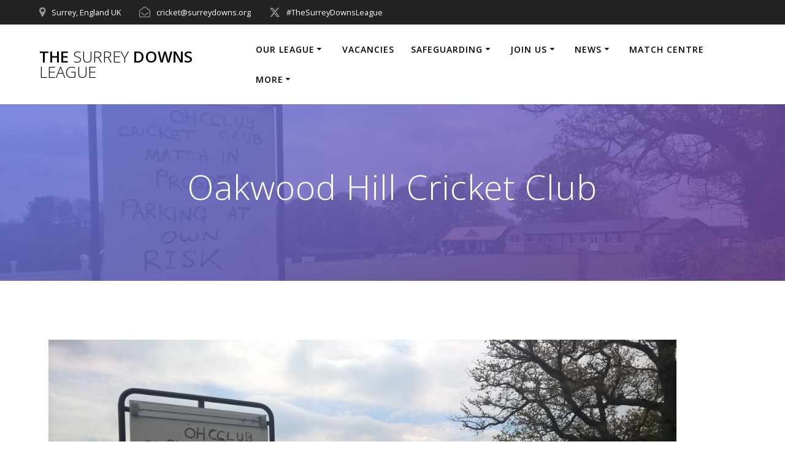

--- FILE ---
content_type: text/html; charset=UTF-8
request_url: https://surreydowns.org/oakwoodhill/
body_size: 83868
content:
<!DOCTYPE html>
<html lang="en-GB">
<head>
    <meta charset="UTF-8">
    <meta name="viewport" content="width=device-width, initial-scale=1">
    <link rel="profile" href="http://gmpg.org/xfn/11">

	    <script>
        (function (exports, d) {
            var _isReady = false,
                _event,
                _fns = [];

            function onReady(event) {
                d.removeEventListener("DOMContentLoaded", onReady);
                _isReady = true;
                _event = event;
                _fns.forEach(function (_fn) {
                    var fn = _fn[0],
                        context = _fn[1];
                    fn.call(context || exports, window.jQuery);
                });
            }

            function onReadyIe(event) {
                if (d.readyState === "complete") {
                    d.detachEvent("onreadystatechange", onReadyIe);
                    _isReady = true;
                    _event = event;
                    _fns.forEach(function (_fn) {
                        var fn = _fn[0],
                            context = _fn[1];
                        fn.call(context || exports, event);
                    });
                }
            }

            d.addEventListener && d.addEventListener("DOMContentLoaded", onReady) ||
            d.attachEvent && d.attachEvent("onreadystatechange", onReadyIe);

            function domReady(fn, context) {
                if (_isReady) {
                    fn.call(context, _event);
                }

                _fns.push([fn, context]);
            }

            exports.mesmerizeDomReady = domReady;
        })(window, document);
    </script>
	<title>Oakwood Hill Cricket Club &#8211; The Surrey Downs League</title>
<meta name='robots' content='max-image-preview:large' />
<link rel='dns-prefetch' href='//fonts.googleapis.com' />
<link rel="alternate" type="application/rss+xml" title="The Surrey Downs League &raquo; Feed" href="https://surreydowns.org/feed/" />
<link rel="alternate" type="application/rss+xml" title="The Surrey Downs League &raquo; Comments Feed" href="https://surreydowns.org/comments/feed/" />
<link rel="alternate" title="oEmbed (JSON)" type="application/json+oembed" href="https://surreydowns.org/wp-json/oembed/1.0/embed?url=https%3A%2F%2Fsurreydowns.org%2Foakwoodhill%2F" />
<link rel="alternate" title="oEmbed (XML)" type="text/xml+oembed" href="https://surreydowns.org/wp-json/oembed/1.0/embed?url=https%3A%2F%2Fsurreydowns.org%2Foakwoodhill%2F&#038;format=xml" />
<style id='wp-img-auto-sizes-contain-inline-css' type='text/css'>
img:is([sizes=auto i],[sizes^="auto," i]){contain-intrinsic-size:3000px 1500px}
/*# sourceURL=wp-img-auto-sizes-contain-inline-css */
</style>

<link rel='stylesheet' id='gs-swiper-css' href='https://surreydowns.org/wp-content/plugins/gs-logo-slider/assets/libs/swiper-js/swiper.min.css?ver=3.8.1' type='text/css' media='all' />
<link rel='stylesheet' id='gs-tippyjs-css' href='https://surreydowns.org/wp-content/plugins/gs-logo-slider/assets/libs/tippyjs/tippy.css?ver=3.8.1' type='text/css' media='all' />
<link rel='stylesheet' id='gs-logo-public-css' href='https://surreydowns.org/wp-content/plugins/gs-logo-slider/assets/css/gs-logo.min.css?ver=3.8.1' type='text/css' media='all' />
<style id='wp-emoji-styles-inline-css' type='text/css'>

	img.wp-smiley, img.emoji {
		display: inline !important;
		border: none !important;
		box-shadow: none !important;
		height: 1em !important;
		width: 1em !important;
		margin: 0 0.07em !important;
		vertical-align: -0.1em !important;
		background: none !important;
		padding: 0 !important;
	}
/*# sourceURL=wp-emoji-styles-inline-css */
</style>
<link rel='stylesheet' id='wp-block-library-css' href='https://surreydowns.org/wp-includes/css/dist/block-library/style.min.css?ver=6.9' type='text/css' media='all' />
<style id='wp-block-image-inline-css' type='text/css'>
.wp-block-image>a,.wp-block-image>figure>a{display:inline-block}.wp-block-image img{box-sizing:border-box;height:auto;max-width:100%;vertical-align:bottom}@media not (prefers-reduced-motion){.wp-block-image img.hide{visibility:hidden}.wp-block-image img.show{animation:show-content-image .4s}}.wp-block-image[style*=border-radius] img,.wp-block-image[style*=border-radius]>a{border-radius:inherit}.wp-block-image.has-custom-border img{box-sizing:border-box}.wp-block-image.aligncenter{text-align:center}.wp-block-image.alignfull>a,.wp-block-image.alignwide>a{width:100%}.wp-block-image.alignfull img,.wp-block-image.alignwide img{height:auto;width:100%}.wp-block-image .aligncenter,.wp-block-image .alignleft,.wp-block-image .alignright,.wp-block-image.aligncenter,.wp-block-image.alignleft,.wp-block-image.alignright{display:table}.wp-block-image .aligncenter>figcaption,.wp-block-image .alignleft>figcaption,.wp-block-image .alignright>figcaption,.wp-block-image.aligncenter>figcaption,.wp-block-image.alignleft>figcaption,.wp-block-image.alignright>figcaption{caption-side:bottom;display:table-caption}.wp-block-image .alignleft{float:left;margin:.5em 1em .5em 0}.wp-block-image .alignright{float:right;margin:.5em 0 .5em 1em}.wp-block-image .aligncenter{margin-left:auto;margin-right:auto}.wp-block-image :where(figcaption){margin-bottom:1em;margin-top:.5em}.wp-block-image.is-style-circle-mask img{border-radius:9999px}@supports ((-webkit-mask-image:none) or (mask-image:none)) or (-webkit-mask-image:none){.wp-block-image.is-style-circle-mask img{border-radius:0;-webkit-mask-image:url('data:image/svg+xml;utf8,<svg viewBox="0 0 100 100" xmlns="http://www.w3.org/2000/svg"><circle cx="50" cy="50" r="50"/></svg>');mask-image:url('data:image/svg+xml;utf8,<svg viewBox="0 0 100 100" xmlns="http://www.w3.org/2000/svg"><circle cx="50" cy="50" r="50"/></svg>');mask-mode:alpha;-webkit-mask-position:center;mask-position:center;-webkit-mask-repeat:no-repeat;mask-repeat:no-repeat;-webkit-mask-size:contain;mask-size:contain}}:root :where(.wp-block-image.is-style-rounded img,.wp-block-image .is-style-rounded img){border-radius:9999px}.wp-block-image figure{margin:0}.wp-lightbox-container{display:flex;flex-direction:column;position:relative}.wp-lightbox-container img{cursor:zoom-in}.wp-lightbox-container img:hover+button{opacity:1}.wp-lightbox-container button{align-items:center;backdrop-filter:blur(16px) saturate(180%);background-color:#5a5a5a40;border:none;border-radius:4px;cursor:zoom-in;display:flex;height:20px;justify-content:center;opacity:0;padding:0;position:absolute;right:16px;text-align:center;top:16px;width:20px;z-index:100}@media not (prefers-reduced-motion){.wp-lightbox-container button{transition:opacity .2s ease}}.wp-lightbox-container button:focus-visible{outline:3px auto #5a5a5a40;outline:3px auto -webkit-focus-ring-color;outline-offset:3px}.wp-lightbox-container button:hover{cursor:pointer;opacity:1}.wp-lightbox-container button:focus{opacity:1}.wp-lightbox-container button:focus,.wp-lightbox-container button:hover,.wp-lightbox-container button:not(:hover):not(:active):not(.has-background){background-color:#5a5a5a40;border:none}.wp-lightbox-overlay{box-sizing:border-box;cursor:zoom-out;height:100vh;left:0;overflow:hidden;position:fixed;top:0;visibility:hidden;width:100%;z-index:100000}.wp-lightbox-overlay .close-button{align-items:center;cursor:pointer;display:flex;justify-content:center;min-height:40px;min-width:40px;padding:0;position:absolute;right:calc(env(safe-area-inset-right) + 16px);top:calc(env(safe-area-inset-top) + 16px);z-index:5000000}.wp-lightbox-overlay .close-button:focus,.wp-lightbox-overlay .close-button:hover,.wp-lightbox-overlay .close-button:not(:hover):not(:active):not(.has-background){background:none;border:none}.wp-lightbox-overlay .lightbox-image-container{height:var(--wp--lightbox-container-height);left:50%;overflow:hidden;position:absolute;top:50%;transform:translate(-50%,-50%);transform-origin:top left;width:var(--wp--lightbox-container-width);z-index:9999999999}.wp-lightbox-overlay .wp-block-image{align-items:center;box-sizing:border-box;display:flex;height:100%;justify-content:center;margin:0;position:relative;transform-origin:0 0;width:100%;z-index:3000000}.wp-lightbox-overlay .wp-block-image img{height:var(--wp--lightbox-image-height);min-height:var(--wp--lightbox-image-height);min-width:var(--wp--lightbox-image-width);width:var(--wp--lightbox-image-width)}.wp-lightbox-overlay .wp-block-image figcaption{display:none}.wp-lightbox-overlay button{background:none;border:none}.wp-lightbox-overlay .scrim{background-color:#fff;height:100%;opacity:.9;position:absolute;width:100%;z-index:2000000}.wp-lightbox-overlay.active{visibility:visible}@media not (prefers-reduced-motion){.wp-lightbox-overlay.active{animation:turn-on-visibility .25s both}.wp-lightbox-overlay.active img{animation:turn-on-visibility .35s both}.wp-lightbox-overlay.show-closing-animation:not(.active){animation:turn-off-visibility .35s both}.wp-lightbox-overlay.show-closing-animation:not(.active) img{animation:turn-off-visibility .25s both}.wp-lightbox-overlay.zoom.active{animation:none;opacity:1;visibility:visible}.wp-lightbox-overlay.zoom.active .lightbox-image-container{animation:lightbox-zoom-in .4s}.wp-lightbox-overlay.zoom.active .lightbox-image-container img{animation:none}.wp-lightbox-overlay.zoom.active .scrim{animation:turn-on-visibility .4s forwards}.wp-lightbox-overlay.zoom.show-closing-animation:not(.active){animation:none}.wp-lightbox-overlay.zoom.show-closing-animation:not(.active) .lightbox-image-container{animation:lightbox-zoom-out .4s}.wp-lightbox-overlay.zoom.show-closing-animation:not(.active) .lightbox-image-container img{animation:none}.wp-lightbox-overlay.zoom.show-closing-animation:not(.active) .scrim{animation:turn-off-visibility .4s forwards}}@keyframes show-content-image{0%{visibility:hidden}99%{visibility:hidden}to{visibility:visible}}@keyframes turn-on-visibility{0%{opacity:0}to{opacity:1}}@keyframes turn-off-visibility{0%{opacity:1;visibility:visible}99%{opacity:0;visibility:visible}to{opacity:0;visibility:hidden}}@keyframes lightbox-zoom-in{0%{transform:translate(calc((-100vw + var(--wp--lightbox-scrollbar-width))/2 + var(--wp--lightbox-initial-left-position)),calc(-50vh + var(--wp--lightbox-initial-top-position))) scale(var(--wp--lightbox-scale))}to{transform:translate(-50%,-50%) scale(1)}}@keyframes lightbox-zoom-out{0%{transform:translate(-50%,-50%) scale(1);visibility:visible}99%{visibility:visible}to{transform:translate(calc((-100vw + var(--wp--lightbox-scrollbar-width))/2 + var(--wp--lightbox-initial-left-position)),calc(-50vh + var(--wp--lightbox-initial-top-position))) scale(var(--wp--lightbox-scale));visibility:hidden}}
/*# sourceURL=https://surreydowns.org/wp-includes/blocks/image/style.min.css */
</style>
<style id='wp-block-paragraph-inline-css' type='text/css'>
.is-small-text{font-size:.875em}.is-regular-text{font-size:1em}.is-large-text{font-size:2.25em}.is-larger-text{font-size:3em}.has-drop-cap:not(:focus):first-letter{float:left;font-size:8.4em;font-style:normal;font-weight:100;line-height:.68;margin:.05em .1em 0 0;text-transform:uppercase}body.rtl .has-drop-cap:not(:focus):first-letter{float:none;margin-left:.1em}p.has-drop-cap.has-background{overflow:hidden}:root :where(p.has-background){padding:1.25em 2.375em}:where(p.has-text-color:not(.has-link-color)) a{color:inherit}p.has-text-align-left[style*="writing-mode:vertical-lr"],p.has-text-align-right[style*="writing-mode:vertical-rl"]{rotate:180deg}
/*# sourceURL=https://surreydowns.org/wp-includes/blocks/paragraph/style.min.css */
</style>
<style id='global-styles-inline-css' type='text/css'>
:root{--wp--preset--aspect-ratio--square: 1;--wp--preset--aspect-ratio--4-3: 4/3;--wp--preset--aspect-ratio--3-4: 3/4;--wp--preset--aspect-ratio--3-2: 3/2;--wp--preset--aspect-ratio--2-3: 2/3;--wp--preset--aspect-ratio--16-9: 16/9;--wp--preset--aspect-ratio--9-16: 9/16;--wp--preset--color--black: #000000;--wp--preset--color--cyan-bluish-gray: #abb8c3;--wp--preset--color--white: #ffffff;--wp--preset--color--pale-pink: #f78da7;--wp--preset--color--vivid-red: #cf2e2e;--wp--preset--color--luminous-vivid-orange: #ff6900;--wp--preset--color--luminous-vivid-amber: #fcb900;--wp--preset--color--light-green-cyan: #7bdcb5;--wp--preset--color--vivid-green-cyan: #00d084;--wp--preset--color--pale-cyan-blue: #8ed1fc;--wp--preset--color--vivid-cyan-blue: #0693e3;--wp--preset--color--vivid-purple: #9b51e0;--wp--preset--gradient--vivid-cyan-blue-to-vivid-purple: linear-gradient(135deg,rgb(6,147,227) 0%,rgb(155,81,224) 100%);--wp--preset--gradient--light-green-cyan-to-vivid-green-cyan: linear-gradient(135deg,rgb(122,220,180) 0%,rgb(0,208,130) 100%);--wp--preset--gradient--luminous-vivid-amber-to-luminous-vivid-orange: linear-gradient(135deg,rgb(252,185,0) 0%,rgb(255,105,0) 100%);--wp--preset--gradient--luminous-vivid-orange-to-vivid-red: linear-gradient(135deg,rgb(255,105,0) 0%,rgb(207,46,46) 100%);--wp--preset--gradient--very-light-gray-to-cyan-bluish-gray: linear-gradient(135deg,rgb(238,238,238) 0%,rgb(169,184,195) 100%);--wp--preset--gradient--cool-to-warm-spectrum: linear-gradient(135deg,rgb(74,234,220) 0%,rgb(151,120,209) 20%,rgb(207,42,186) 40%,rgb(238,44,130) 60%,rgb(251,105,98) 80%,rgb(254,248,76) 100%);--wp--preset--gradient--blush-light-purple: linear-gradient(135deg,rgb(255,206,236) 0%,rgb(152,150,240) 100%);--wp--preset--gradient--blush-bordeaux: linear-gradient(135deg,rgb(254,205,165) 0%,rgb(254,45,45) 50%,rgb(107,0,62) 100%);--wp--preset--gradient--luminous-dusk: linear-gradient(135deg,rgb(255,203,112) 0%,rgb(199,81,192) 50%,rgb(65,88,208) 100%);--wp--preset--gradient--pale-ocean: linear-gradient(135deg,rgb(255,245,203) 0%,rgb(182,227,212) 50%,rgb(51,167,181) 100%);--wp--preset--gradient--electric-grass: linear-gradient(135deg,rgb(202,248,128) 0%,rgb(113,206,126) 100%);--wp--preset--gradient--midnight: linear-gradient(135deg,rgb(2,3,129) 0%,rgb(40,116,252) 100%);--wp--preset--font-size--small: 13px;--wp--preset--font-size--medium: 20px;--wp--preset--font-size--large: 36px;--wp--preset--font-size--x-large: 42px;--wp--preset--spacing--20: 0.44rem;--wp--preset--spacing--30: 0.67rem;--wp--preset--spacing--40: 1rem;--wp--preset--spacing--50: 1.5rem;--wp--preset--spacing--60: 2.25rem;--wp--preset--spacing--70: 3.38rem;--wp--preset--spacing--80: 5.06rem;--wp--preset--shadow--natural: 6px 6px 9px rgba(0, 0, 0, 0.2);--wp--preset--shadow--deep: 12px 12px 50px rgba(0, 0, 0, 0.4);--wp--preset--shadow--sharp: 6px 6px 0px rgba(0, 0, 0, 0.2);--wp--preset--shadow--outlined: 6px 6px 0px -3px rgb(255, 255, 255), 6px 6px rgb(0, 0, 0);--wp--preset--shadow--crisp: 6px 6px 0px rgb(0, 0, 0);}:where(.is-layout-flex){gap: 0.5em;}:where(.is-layout-grid){gap: 0.5em;}body .is-layout-flex{display: flex;}.is-layout-flex{flex-wrap: wrap;align-items: center;}.is-layout-flex > :is(*, div){margin: 0;}body .is-layout-grid{display: grid;}.is-layout-grid > :is(*, div){margin: 0;}:where(.wp-block-columns.is-layout-flex){gap: 2em;}:where(.wp-block-columns.is-layout-grid){gap: 2em;}:where(.wp-block-post-template.is-layout-flex){gap: 1.25em;}:where(.wp-block-post-template.is-layout-grid){gap: 1.25em;}.has-black-color{color: var(--wp--preset--color--black) !important;}.has-cyan-bluish-gray-color{color: var(--wp--preset--color--cyan-bluish-gray) !important;}.has-white-color{color: var(--wp--preset--color--white) !important;}.has-pale-pink-color{color: var(--wp--preset--color--pale-pink) !important;}.has-vivid-red-color{color: var(--wp--preset--color--vivid-red) !important;}.has-luminous-vivid-orange-color{color: var(--wp--preset--color--luminous-vivid-orange) !important;}.has-luminous-vivid-amber-color{color: var(--wp--preset--color--luminous-vivid-amber) !important;}.has-light-green-cyan-color{color: var(--wp--preset--color--light-green-cyan) !important;}.has-vivid-green-cyan-color{color: var(--wp--preset--color--vivid-green-cyan) !important;}.has-pale-cyan-blue-color{color: var(--wp--preset--color--pale-cyan-blue) !important;}.has-vivid-cyan-blue-color{color: var(--wp--preset--color--vivid-cyan-blue) !important;}.has-vivid-purple-color{color: var(--wp--preset--color--vivid-purple) !important;}.has-black-background-color{background-color: var(--wp--preset--color--black) !important;}.has-cyan-bluish-gray-background-color{background-color: var(--wp--preset--color--cyan-bluish-gray) !important;}.has-white-background-color{background-color: var(--wp--preset--color--white) !important;}.has-pale-pink-background-color{background-color: var(--wp--preset--color--pale-pink) !important;}.has-vivid-red-background-color{background-color: var(--wp--preset--color--vivid-red) !important;}.has-luminous-vivid-orange-background-color{background-color: var(--wp--preset--color--luminous-vivid-orange) !important;}.has-luminous-vivid-amber-background-color{background-color: var(--wp--preset--color--luminous-vivid-amber) !important;}.has-light-green-cyan-background-color{background-color: var(--wp--preset--color--light-green-cyan) !important;}.has-vivid-green-cyan-background-color{background-color: var(--wp--preset--color--vivid-green-cyan) !important;}.has-pale-cyan-blue-background-color{background-color: var(--wp--preset--color--pale-cyan-blue) !important;}.has-vivid-cyan-blue-background-color{background-color: var(--wp--preset--color--vivid-cyan-blue) !important;}.has-vivid-purple-background-color{background-color: var(--wp--preset--color--vivid-purple) !important;}.has-black-border-color{border-color: var(--wp--preset--color--black) !important;}.has-cyan-bluish-gray-border-color{border-color: var(--wp--preset--color--cyan-bluish-gray) !important;}.has-white-border-color{border-color: var(--wp--preset--color--white) !important;}.has-pale-pink-border-color{border-color: var(--wp--preset--color--pale-pink) !important;}.has-vivid-red-border-color{border-color: var(--wp--preset--color--vivid-red) !important;}.has-luminous-vivid-orange-border-color{border-color: var(--wp--preset--color--luminous-vivid-orange) !important;}.has-luminous-vivid-amber-border-color{border-color: var(--wp--preset--color--luminous-vivid-amber) !important;}.has-light-green-cyan-border-color{border-color: var(--wp--preset--color--light-green-cyan) !important;}.has-vivid-green-cyan-border-color{border-color: var(--wp--preset--color--vivid-green-cyan) !important;}.has-pale-cyan-blue-border-color{border-color: var(--wp--preset--color--pale-cyan-blue) !important;}.has-vivid-cyan-blue-border-color{border-color: var(--wp--preset--color--vivid-cyan-blue) !important;}.has-vivid-purple-border-color{border-color: var(--wp--preset--color--vivid-purple) !important;}.has-vivid-cyan-blue-to-vivid-purple-gradient-background{background: var(--wp--preset--gradient--vivid-cyan-blue-to-vivid-purple) !important;}.has-light-green-cyan-to-vivid-green-cyan-gradient-background{background: var(--wp--preset--gradient--light-green-cyan-to-vivid-green-cyan) !important;}.has-luminous-vivid-amber-to-luminous-vivid-orange-gradient-background{background: var(--wp--preset--gradient--luminous-vivid-amber-to-luminous-vivid-orange) !important;}.has-luminous-vivid-orange-to-vivid-red-gradient-background{background: var(--wp--preset--gradient--luminous-vivid-orange-to-vivid-red) !important;}.has-very-light-gray-to-cyan-bluish-gray-gradient-background{background: var(--wp--preset--gradient--very-light-gray-to-cyan-bluish-gray) !important;}.has-cool-to-warm-spectrum-gradient-background{background: var(--wp--preset--gradient--cool-to-warm-spectrum) !important;}.has-blush-light-purple-gradient-background{background: var(--wp--preset--gradient--blush-light-purple) !important;}.has-blush-bordeaux-gradient-background{background: var(--wp--preset--gradient--blush-bordeaux) !important;}.has-luminous-dusk-gradient-background{background: var(--wp--preset--gradient--luminous-dusk) !important;}.has-pale-ocean-gradient-background{background: var(--wp--preset--gradient--pale-ocean) !important;}.has-electric-grass-gradient-background{background: var(--wp--preset--gradient--electric-grass) !important;}.has-midnight-gradient-background{background: var(--wp--preset--gradient--midnight) !important;}.has-small-font-size{font-size: var(--wp--preset--font-size--small) !important;}.has-medium-font-size{font-size: var(--wp--preset--font-size--medium) !important;}.has-large-font-size{font-size: var(--wp--preset--font-size--large) !important;}.has-x-large-font-size{font-size: var(--wp--preset--font-size--x-large) !important;}
/*# sourceURL=global-styles-inline-css */
</style>

<style id='classic-theme-styles-inline-css' type='text/css'>
/*! This file is auto-generated */
.wp-block-button__link{color:#fff;background-color:#32373c;border-radius:9999px;box-shadow:none;text-decoration:none;padding:calc(.667em + 2px) calc(1.333em + 2px);font-size:1.125em}.wp-block-file__button{background:#32373c;color:#fff;text-decoration:none}
/*# sourceURL=/wp-includes/css/classic-themes.min.css */
</style>
<link rel='stylesheet' id='wpdm-fonticon-css' href='https://surreydowns.org/wp-content/plugins/download-manager/assets/wpdm-iconfont/css/wpdm-icons.css?ver=6.9' type='text/css' media='all' />
<link rel='stylesheet' id='wpdm-front-css' href='https://surreydowns.org/wp-content/plugins/download-manager/assets/css/front.min.css?ver=6.9' type='text/css' media='all' />
<link rel='stylesheet' id='wpa-css-css' href='https://surreydowns.org/wp-content/plugins/honeypot/includes/css/wpa.css?ver=2.3.04' type='text/css' media='all' />
<link rel='stylesheet' id='osmap-leaflet-css' href='https://surreydowns.org/wp-content/plugins/os-datahub-maps/css/leaflet.css?ver=1.8.3' type='text/css' media='all' />
<link rel='stylesheet' id='osmap-gesture-css' href='https://surreydowns.org/wp-content/plugins/os-datahub-maps/css/leaflet-gesture-handling.min.css?ver=1.8.3' type='text/css' media='all' />
<link rel='stylesheet' id='osmap-fullscreen-css' href='https://surreydowns.org/wp-content/plugins/os-datahub-maps/css/Control.FullScreen.css?ver=1.8.3' type='text/css' media='all' />
<link rel='stylesheet' id='osmap-elevation-css' href='https://surreydowns.org/wp-content/plugins/os-datahub-maps/css/leaflet-elevation.css?ver=1.8.3' type='text/css' media='all' />
<link rel='stylesheet' id='osmap-locate-css' href='https://surreydowns.org/wp-content/plugins/os-datahub-maps/css/L.Control.Locate.min.css?ver=1.8.3' type='text/css' media='all' />
<link rel='stylesheet' id='osmap-stylesheet-css' href='https://surreydowns.org/wp-content/plugins/os-datahub-maps/css/osmap-style.css?ver=1.8.3' type='text/css' media='all' />
<style id='osmap-stylesheet-inline-css' type='text/css'>

            .elevation-control.elevation .background .area path.altitude {
                fill: #3366cc;
            }
/*# sourceURL=osmap-stylesheet-inline-css */
</style>
<link rel='stylesheet' id='protect-link-css-css' href='https://surreydowns.org/wp-content/plugins/wp-copy-protect-with-color-design/css/protect_style.css?ver=6.9' type='text/css' media='all' />
<link rel='stylesheet' id='mesmerize-parent-css' href='https://surreydowns.org/wp-content/themes/mesmerize/style.min.css?ver=6.9' type='text/css' media='all' />
<link rel='stylesheet' id='mesmerize-style-css' href='https://surreydowns.org/wp-content/themes/highlight/style.min.css?ver=1.0.46' type='text/css' media='all' />
<style id='mesmerize-style-inline-css' type='text/css'>
img.logo.dark, img.custom-logo{width:auto;max-height:70px !important;}
/** cached kirki style */@media screen and (min-width: 768px){.header{background-position:center center;}}.header-homepage:not(.header-slide).color-overlay:before{background:#000000;}.header-homepage:not(.header-slide) .background-overlay,.header-homepage:not(.header-slide).color-overlay::before{opacity:0.11;}.header-homepage-arrow{font-size:calc( 56px * 0.84 );bottom:24px;background:rgba(255,255,255,0);}.header-homepage-arrow > i.fa{width:56px;height:56px;}.header-homepage-arrow > i{color:rgb(231,166,20);}body .header .svg-white-bg{fill:rgba(241,151,64,0)!important;}.header-separator svg{height:140px!important;}.header-homepage .header-description-row{padding-top:30%;padding-bottom:0%;}.inner-header-description{padding-top:8%;padding-bottom:8%;}@media screen and (max-width:767px){.header-homepage .header-description-row{padding-top:15%;padding-bottom:15%;}}@media only screen and (min-width: 768px){.header-content .align-holder{width:79%!important;}.inner-header-description{text-align:center!important;}}
/*# sourceURL=mesmerize-style-inline-css */
</style>
<link rel='stylesheet' id='mesmerize-style-bundle-css' href='https://surreydowns.org/wp-content/themes/mesmerize/assets/css/theme.bundle.min.css?ver=1.0.46' type='text/css' media='all' />
<link rel='stylesheet' id='mesmerize-fonts-css' href="" data-href='https://fonts.googleapis.com/css?family=Open+Sans%3A300%2C400%2C600%2C700%7CMuli%3A300%2C300italic%2C400%2C400italic%2C600%2C600italic%2C700%2C700italic%2C900%2C900italic%7CPlayfair+Display%3A400%2C400italic%2C700%2C700italic&#038;subset=latin%2Clatin-ext&#038;display=swap' type='text/css' media='all' />
<script type="text/javascript" src="https://surreydowns.org/wp-includes/js/jquery/jquery.min.js?ver=3.7.1" id="jquery-core-js"></script>
<script type="text/javascript" src="https://surreydowns.org/wp-includes/js/jquery/jquery-migrate.min.js?ver=3.4.1" id="jquery-migrate-js"></script>
<script type="text/javascript" id="jquery-js-after">
/* <![CDATA[ */
    
        (function () {
            function setHeaderTopSpacing() {

                setTimeout(function() {
                  var headerTop = document.querySelector('.header-top');
                  var headers = document.querySelectorAll('.header-wrapper .header,.header-wrapper .header-homepage');

                  for (var i = 0; i < headers.length; i++) {
                      var item = headers[i];
                      item.style.paddingTop = headerTop.getBoundingClientRect().height + "px";
                  }

                    var languageSwitcher = document.querySelector('.mesmerize-language-switcher');

                    if(languageSwitcher){
                        languageSwitcher.style.top = "calc( " +  headerTop.getBoundingClientRect().height + "px + 1rem)" ;
                    }
                    
                }, 100);

             
            }

            window.addEventListener('resize', setHeaderTopSpacing);
            window.mesmerizeSetHeaderTopSpacing = setHeaderTopSpacing
            mesmerizeDomReady(setHeaderTopSpacing);
        })();
    
    
//# sourceURL=jquery-js-after
/* ]]> */
</script>
<script type="text/javascript" src="https://surreydowns.org/wp-content/plugins/download-manager/assets/js/wpdm.min.js?ver=6.9" id="wpdm-frontend-js-js"></script>
<script type="text/javascript" id="wpdm-frontjs-js-extra">
/* <![CDATA[ */
var wpdm_url = {"home":"https://surreydowns.org/","site":"https://surreydowns.org/","ajax":"https://surreydowns.org/wp-admin/admin-ajax.php"};
var wpdm_js = {"spinner":"\u003Ci class=\"wpdm-icon wpdm-sun wpdm-spin\"\u003E\u003C/i\u003E","client_id":"16a0dee9faf020f5cb5194692187c827"};
var wpdm_strings = {"pass_var":"Password Verified!","pass_var_q":"Please click following button to start download.","start_dl":"Start Download"};
//# sourceURL=wpdm-frontjs-js-extra
/* ]]> */
</script>
<script type="text/javascript" src="https://surreydowns.org/wp-content/plugins/download-manager/assets/js/front.min.js?ver=3.3.44" id="wpdm-frontjs-js"></script>
<script type="text/javascript" id="wpm-6310-ajax-script-js-extra">
/* <![CDATA[ */
var my_ajax_object = {"ajax_url":"https://surreydowns.org/wp-admin/admin-ajax.php"};
//# sourceURL=wpm-6310-ajax-script-js-extra
/* ]]> */
</script>
<script type="text/javascript" src="https://surreydowns.org/wp-content/plugins/team-showcase-supreme/assets/js/ajaxdata.js?ver=6.9" id="wpm-6310-ajax-script-js"></script>
<link rel="https://api.w.org/" href="https://surreydowns.org/wp-json/" /><link rel="alternate" title="JSON" type="application/json" href="https://surreydowns.org/wp-json/wp/v2/pages/884" /><link rel="EditURI" type="application/rsd+xml" title="RSD" href="https://surreydowns.org/xmlrpc.php?rsd" />
<meta name="generator" content="WordPress 6.9" />
<link rel="canonical" href="https://surreydowns.org/oakwoodhill/" />
<link rel='shortlink' href='https://surreydowns.org/?p=884' />
		<script type="text/javascript">
				(function(c,l,a,r,i,t,y){
					c[a]=c[a]||function(){(c[a].q=c[a].q||[]).push(arguments)};t=l.createElement(r);t.async=1;
					t.src="https://www.clarity.ms/tag/"+i+"?ref=wordpress";y=l.getElementsByTagName(r)[0];y.parentNode.insertBefore(t,y);
				})(window, document, "clarity", "script", "qmm0l7ehij");
		</script>
				
		<script type="text/javascript">
			jQuery(function($){
				$('.protect_contents-overlay').css('background-color', '#dd9494');
			});
		</script>

		
						<script type="text/javascript">
				jQuery(function($){
					$('img').attr('onmousedown', 'return false');
					$('img').attr('onselectstart','return false');
				    $(document).on('contextmenu',function(e){

							
								// ブラウザ全体を暗くする
								$('.protect_contents-overlay, .protect_alert').fadeIn();

								
								$('.protect_contents-overlay, .protect_alert').click(function(){	
									// ブラウザ全体を明るくする
									$('.protect_contents-overlay, .protect_alert').fadeOut();
								});
							

				        return false;
				    });
				});
				</script>

								
				
								<style>
					@media print {
					body * { display: none !important;}
						body:after {
						content: "You cannot print preview this page"; }
					}
				</style>
								
				
				
				        <style data-name="header-gradient-overlay">
            .header .background-overlay {
                background: linear-gradient(135deg , rgba(102,126,234, 0.8) 0%, rgba(118,75,162,0.8) 100%);
            }
        </style>
        <script type="text/javascript" data-name="async-styles">
        (function () {
            var links = document.querySelectorAll('link[data-href]');
            for (var i = 0; i < links.length; i++) {
                var item = links[i];
                item.href = item.getAttribute('data-href')
            }
        })();
    </script>
	<link rel="icon" href="https://surreydowns.org/wp-content/uploads/2019/12/41696036-150x150.png" sizes="32x32" />
<link rel="icon" href="https://surreydowns.org/wp-content/uploads/2019/12/41696036-300x300.png" sizes="192x192" />
<link rel="apple-touch-icon" href="https://surreydowns.org/wp-content/uploads/2019/12/41696036-300x300.png" />
<meta name="msapplication-TileImage" content="https://surreydowns.org/wp-content/uploads/2019/12/41696036-300x300.png" />
<meta name="generator" content="WordPress Download Manager 3.3.44" />
                <style>
        /* WPDM Link Template Styles */        </style>
                <style>

            :root {
                --color-primary: #4a8eff;
                --color-primary-rgb: 74, 142, 255;
                --color-primary-hover: #5998ff;
                --color-primary-active: #3281ff;
                --clr-sec: #6c757d;
                --clr-sec-rgb: 108, 117, 125;
                --clr-sec-hover: #6c757d;
                --clr-sec-active: #6c757d;
                --color-secondary: #6c757d;
                --color-secondary-rgb: 108, 117, 125;
                --color-secondary-hover: #6c757d;
                --color-secondary-active: #6c757d;
                --color-success: #018e11;
                --color-success-rgb: 1, 142, 17;
                --color-success-hover: #0aad01;
                --color-success-active: #0c8c01;
                --color-info: #2CA8FF;
                --color-info-rgb: 44, 168, 255;
                --color-info-hover: #2CA8FF;
                --color-info-active: #2CA8FF;
                --color-warning: #FFB236;
                --color-warning-rgb: 255, 178, 54;
                --color-warning-hover: #FFB236;
                --color-warning-active: #FFB236;
                --color-danger: #ff5062;
                --color-danger-rgb: 255, 80, 98;
                --color-danger-hover: #ff5062;
                --color-danger-active: #ff5062;
                --color-green: #30b570;
                --color-blue: #0073ff;
                --color-purple: #8557D3;
                --color-red: #ff5062;
                --color-muted: rgba(69, 89, 122, 0.6);
                --wpdm-font: "Sen", -apple-system, BlinkMacSystemFont, "Segoe UI", Roboto, Helvetica, Arial, sans-serif, "Apple Color Emoji", "Segoe UI Emoji", "Segoe UI Symbol";
            }

            .wpdm-download-link.btn.btn-primary {
                border-radius: 4px;
            }


        </style>
        	<style id="page-content-custom-styles">
			</style>
	    <style data-name="background-content-colors">
        .mesmerize-inner-page .page-content,
        .mesmerize-inner-page .content,
        .mesmerize-front-page.mesmerize-content-padding .page-content {
            background-color: #ffffff;
        }
    </style>
    </head>

<body class="wp-singular page-template-default page page-id-884 wp-theme-mesmerize wp-child-theme-highlight mesmerize-inner-page">
<style>
.screen-reader-text[href="#page-content"]:focus {
   background-color: #f1f1f1;
   border-radius: 3px;
   box-shadow: 0 0 2px 2px rgba(0, 0, 0, 0.6);
   clip: auto !important;
   clip-path: none;
   color: #21759b;

}
</style>
<a class="skip-link screen-reader-text" href="#page-content">Skip to content</a>

<div  id="page-top" class="header-top">
	        <div class="header-top-bar ">
            <div class="">
                <div class="header-top-bar-inner row middle-xs start-xs ">
                        <div class="header-top-bar-area  col-xs area-left">
                  <div class="top-bar-field" data-type="group"   data-dynamic-mod="true">
              <i class="fa fa-map-marker"></i>
              <span>Surrey, England UK</span>
          </div>
                    <div class="top-bar-field" data-type="group"   data-dynamic-mod="true">
              <i class="fa fa-envelope-open-o"></i>
              <span>cricket@surreydowns.org</span>
          </div>
                    <div class="top-bar-field" data-type="group"   data-dynamic-mod="true">
              <i class="fa fa-extra-x-twitter"></i>
              <span>#TheSurreyDownsLeague</span>
          </div>
              </div>
                            <div class="header-top-bar-area  col-xs-fit area-right">
            </div>
                    </div>
            </div>
        </div>
        	<div class="navigation-bar coloured-nav"  data-sticky='0'  data-sticky-mobile='1'  data-sticky-to='top' >
    <div class="navigation-wrapper ">
    	<div class="row basis-auto">
	        <div class="logo_col col-xs col-sm-fit">
	            <a class="text-logo" data-type="group"  data-dynamic-mod="true" href="https://surreydowns.org/">The<span style="font-weight: 300;" class="span12"> Surrey</span> Downs<span style="font-weight: 300;" class="span12"> League</span></a>	        </div>
	        <div class="main_menu_col col-xs">
	            <div id="mainmenu_container" class="row"><ul id="main_menu" class="active-line-bottom main-menu dropdown-menu"><li id="menu-item-16" class="menu-item menu-item-type-post_type menu-item-object-page menu-item-has-children menu-item-16"><a href="https://surreydowns.org/about/">Our League</a>
<ul class="sub-menu">
	<li id="menu-item-1537" class="menu-item menu-item-type-post_type menu-item-object-page menu-item-has-children menu-item-1537"><a href="https://surreydowns.org/committee/">Our Team :</a>
	<ul class="sub-menu">
		<li id="menu-item-3559" class="menu-item menu-item-type-post_type menu-item-object-page menu-item-3559"><a href="https://surreydowns.org/secretary/">the Role of League Secretary</a></li>
		<li id="menu-item-3568" class="menu-item menu-item-type-post_type menu-item-object-page menu-item-3568"><a href="https://surreydowns.org/treasurer/">the role of Treasurer</a></li>
		<li id="menu-item-3572" class="menu-item menu-item-type-post_type menu-item-object-page menu-item-3572"><a href="https://surreydowns.org/chairman/">the role of Chairman</a></li>
	</ul>
</li>
	<li id="menu-item-251" class="menu-item menu-item-type-post_type menu-item-object-page menu-item-has-children menu-item-251"><a href="https://surreydowns.org/clubs/">Member Clubs</a>
	<ul class="sub-menu">
		<li id="menu-item-3371" class="menu-item menu-item-type-post_type menu-item-object-page menu-item-3371"><a href="https://surreydowns.org/ground-locations/">Ground Locations</a></li>
		<li id="menu-item-3729" class="menu-item menu-item-type-post_type menu-item-object-page menu-item-3729"><a href="https://surreydowns.org/mapped-on-ordnance-survey/">Mapped on Ordnance Survey</a></li>
		<li id="menu-item-3723" class="menu-item menu-item-type-post_type menu-item-object-page menu-item-3723"><a href="https://surreydowns.org/mapped-on-google/">Mapped on Google</a></li>
	</ul>
</li>
	<li id="menu-item-3200" class="menu-item menu-item-type-post_type menu-item-object-page menu-item-3200"><a href="https://surreydowns.org/champions/">Champions</a></li>
	<li id="menu-item-3105" class="menu-item menu-item-type-post_type menu-item-object-page menu-item-3105"><a href="https://surreydowns.org/developmentleague/">The Surrey Downs Development League</a></li>
	<li id="menu-item-354" class="menu-item menu-item-type-post_type menu-item-object-page menu-item-has-children menu-item-354"><a href="https://surreydowns.org/leaguerules/">League Rules</a>
	<ul class="sub-menu">
		<li id="menu-item-2137" class="menu-item menu-item-type-post_type menu-item-object-page menu-item-2137"><a href="https://surreydowns.org/leaguerules/2023-rules-guidance/">2023 : Rules Guidance</a></li>
		<li id="menu-item-2681" class="menu-item menu-item-type-post_type menu-item-object-page menu-item-2681"><a href="https://surreydowns.org/ecb-regulations-and-playing-conditions/">ECB : Regulations and Playing Conditions</a></li>
		<li id="menu-item-596" class="menu-item menu-item-type-custom menu-item-object-custom menu-item-596"><a href="https://www.lords.org/mcc/the-laws-of-cricket">The Laws of Cricket</a></li>
		<li id="menu-item-597" class="menu-item menu-item-type-custom menu-item-object-custom menu-item-597"><a href="https://www.lords.org/mcc/laws/spirit-of-cricket">The Spirit of Cricket</a></li>
		<li id="menu-item-638" class="menu-item menu-item-type-custom menu-item-object-custom menu-item-638"><a href="http://playerbehaviour.ecb.co.uk/#/?_k=n0e06a">Player Behaviour</a></li>
	</ul>
</li>
</ul>
</li>
<li id="menu-item-3608" class="menu-item menu-item-type-post_type menu-item-object-page menu-item-3608"><a href="https://surreydowns.org/vacancy/">Vacancies</a></li>
<li id="menu-item-2574" class="menu-item menu-item-type-post_type menu-item-object-page menu-item-has-children menu-item-2574"><a href="https://surreydowns.org/safeguarding/">Safeguarding</a>
<ul class="sub-menu">
	<li id="menu-item-3638" class="menu-item menu-item-type-post_type menu-item-object-page menu-item-3638"><a href="https://surreydowns.org/safeguardingtrainingmatrix/">Safeguarding Training Matrix</a></li>
	<li id="menu-item-3524" class="menu-item menu-item-type-custom menu-item-object-custom menu-item-3524"><a href="https://www.ecb.co.uk/about/policies/safeguarding/kit-bag-resources">Safeguarding Kitbag Resources</a></li>
</ul>
</li>
<li id="menu-item-1866" class="menu-item menu-item-type-post_type menu-item-object-page menu-item-has-children menu-item-1866"><a href="https://surreydowns.org/joinus/">Join Us</a>
<ul class="sub-menu">
	<li id="menu-item-3093" class="menu-item menu-item-type-post_type menu-item-object-page menu-item-3093"><a href="https://surreydowns.org/applicationform/">Our Application form</a></li>
</ul>
</li>
<li id="menu-item-2191" class="menu-item menu-item-type-post_type menu-item-object-page menu-item-has-children menu-item-2191"><a href="https://surreydowns.org/news/">NEWS</a>
<ul class="sub-menu">
	<li id="menu-item-3831" class="menu-item menu-item-type-post_type menu-item-object-page menu-item-3831"><a href="https://surreydowns.org/league-meeting-10-november-2025/">League Meeting : 10 November 2025</a></li>
	<li id="menu-item-3318" class="menu-item menu-item-type-post_type menu-item-object-page menu-item-has-children menu-item-3318"><a href="https://surreydowns.org/all-fixed/">2025 Season All Fixed</a>
	<ul class="sub-menu">
		<li id="menu-item-3358" class="menu-item menu-item-type-post_type menu-item-object-page menu-item-3358"><a href="https://surreydowns.org/2025-development-division/">2025 : Development Division</a></li>
		<li id="menu-item-3362" class="menu-item menu-item-type-post_type menu-item-object-page menu-item-3362"><a href="https://surreydowns.org/2025-division-1-fixtures/">2025 : Division 1 Fixtures</a></li>
		<li id="menu-item-3361" class="menu-item menu-item-type-post_type menu-item-object-page menu-item-3361"><a href="https://surreydowns.org/2025-division-2-fixtures/">2025 : Division 2 Fixtures</a></li>
		<li id="menu-item-3360" class="menu-item menu-item-type-post_type menu-item-object-page menu-item-3360"><a href="https://surreydowns.org/2025-division-3-fixtures/">2025 : Division 3 Fixtures</a></li>
		<li id="menu-item-3359" class="menu-item menu-item-type-post_type menu-item-object-page menu-item-3359"><a href="https://surreydowns.org/2025-division-4-fixtures/">2025 : Division 4 Fixtures</a></li>
	</ul>
</li>
	<li id="menu-item-3283" class="menu-item menu-item-type-post_type menu-item-object-page menu-item-has-children menu-item-3283"><a href="https://surreydowns.org/agm/">Annual General Meeting</a>
	<ul class="sub-menu">
		<li id="menu-item-3249" class="menu-item menu-item-type-post_type menu-item-object-page menu-item-has-children menu-item-3249"><a href="https://surreydowns.org/agm2025/">2025</a>
		<ul class="sub-menu">
			<li id="menu-item-3266" class="menu-item menu-item-type-post_type menu-item-object-page menu-item-3266"><a href="https://surreydowns.org/2025-extra-games-proposals/">2025 : PlayOff/Extra Games Proposals</a></li>
		</ul>
</li>
	</ul>
</li>
	<li id="menu-item-2934" class="menu-item menu-item-type-post_type menu-item-object-page menu-item-2934"><a href="https://surreydowns.org/fifty/">The Surrey Downs League 1976-2025</a></li>
	<li id="menu-item-2429" class="menu-item menu-item-type-post_type menu-item-object-page menu-item-2429"><a href="https://surreydowns.org/about/leaguemerger/">Leagues Merger</a></li>
</ul>
</li>
<li id="menu-item-383" class="menu-item menu-item-type-custom menu-item-object-custom menu-item-383"><a target="_blank" href="https://sdl.play-cricket.com/Matches">Match Centre</a></li>
<li id="menu-item-2938" class="menu-item menu-item-type-custom menu-item-object-custom menu-item-has-children menu-item-2938"><a href="#">More</a>
<ul class="sub-menu">
	<li id="menu-item-598" class="menu-item menu-item-type-custom menu-item-object-custom menu-item-598"><a href="https://www.sportenglandclubmatters.com/">Club Matters</a></li>
	<li id="menu-item-1810" class="menu-item menu-item-type-post_type menu-item-object-page menu-item-1810"><a href="https://surreydowns.org/tea/">Cricket Tea’s</a></li>
	<li id="menu-item-389" class="menu-item menu-item-type-post_type menu-item-object-page menu-item-389"><a href="https://surreydowns.org/downloads/">SDL : Downloads</a></li>
	<li id="menu-item-2895" class="menu-item menu-item-type-post_type menu-item-object-page menu-item-has-children menu-item-2895"><a href="https://surreydowns.org/ecb-directives/">ECB Directives</a>
	<ul class="sub-menu">
		<li id="menu-item-2904" class="menu-item menu-item-type-post_type menu-item-object-page menu-item-2904"><a href="https://surreydowns.org/helmets/">Safety Measures for Helmets</a></li>
		<li id="menu-item-2894" class="menu-item menu-item-type-post_type menu-item-object-page menu-item-2894"><a href="https://surreydowns.org/ecb-directives-fast-bowling/">ECB Directives : Fast Bowling</a></li>
		<li id="menu-item-2903" class="menu-item menu-item-type-post_type menu-item-object-page menu-item-2903"><a href="https://surreydowns.org/ecb-guidelines-for-junior-players-in-open-age/">ECB Guidelines for Junior Players</a></li>
		<li id="menu-item-2919" class="menu-item menu-item-type-custom menu-item-object-custom menu-item-2919"><a href="https://www.ecb.co.uk/news/2648131/sunguarding-sport-advice-to-stay-safe-this-summer-in-the-sun">Sun Safety</a></li>
	</ul>
</li>
	<li id="menu-item-1956" class="menu-item menu-item-type-post_type menu-item-object-page menu-item-1956"><a href="https://surreydowns.org/myreflections/">Reflections</a></li>
	<li id="menu-item-1110" class="menu-item menu-item-type-post_type menu-item-object-page menu-item-has-children menu-item-1110"><a href="https://surreydowns.org/coronavirus/">Uncertain Times</a>
	<ul class="sub-menu">
		<li id="menu-item-1690" class="menu-item menu-item-type-post_type menu-item-object-page menu-item-1690"><a href="https://surreydowns.org/cricket-in-england-step-4/">19 July 2021 Cricket in England : Step 4</a></li>
		<li id="menu-item-1660" class="menu-item menu-item-type-post_type menu-item-object-page menu-item-1660"><a href="https://surreydowns.org/remember/">5 June 2021 : Remember</a></li>
		<li id="menu-item-1335" class="menu-item menu-item-type-post_type menu-item-object-page menu-item-1335"><a href="https://surreydowns.org/stayalertreminder/">#StayAlert Reminder</a></li>
		<li id="menu-item-1615" class="menu-item menu-item-type-post_type menu-item-object-page menu-item-1615"><a href="https://surreydowns.org/relaxation-of-covid-restrictions/">17 May 2021 Relaxation of Covid Restrictions</a></li>
		<li id="menu-item-1301" class="menu-item menu-item-type-post_type menu-item-object-page menu-item-1301"><a href="https://surreydowns.org/2020-season-here/">In Play from : Saturday 18 July</a></li>
		<li id="menu-item-1267" class="menu-item menu-item-type-post_type menu-item-object-page menu-item-1267"><a href="https://surreydowns.org/green-light-for-recreational-cricket/">Green light for recreational cricket</a></li>
		<li id="menu-item-1313" class="menu-item menu-item-type-post_type menu-item-object-page menu-item-1313"><a href="https://surreydowns.org/matches-in-2020-guidance/">Matches in 2020 : Guidance</a></li>
		<li id="menu-item-1235" class="menu-item menu-item-type-custom menu-item-object-custom menu-item-has-children menu-item-1235"><a href="https://www.ecb.co.uk/news/1679970/roadmap-for-return-of-recreational-cricket">10 June 2020 : Roadmap for return of recreational cricket</a>
		<ul class="sub-menu">
			<li id="menu-item-1237" class="menu-item menu-item-type-custom menu-item-object-custom menu-item-1237"><a href="https://resources.ecb.co.uk/ecb/document/2020/06/10/9b02dea3-48a7-42db-b0a7-91643d60ab4b/Roadmap_for_the_return_of_recreational_cricket.pdf">PDF / Infographic from the ECB</a></li>
		</ul>
</li>
		<li id="menu-item-1259" class="menu-item menu-item-type-post_type menu-item-object-page menu-item-1259"><a href="https://surreydowns.org/getthegameon/">If Cricket Returns Survey?</a></li>
		<li id="menu-item-1230" class="menu-item menu-item-type-custom menu-item-object-custom menu-item-1230"><a href="https://www.ecb.co.uk/news/1676621/updated-guidance-for-return-to-activity-in-a-club-setting">05 June 2020 : Updated guidance for return to activity in a club setting</a></li>
		<li id="menu-item-1228" class="menu-item menu-item-type-custom menu-item-object-custom menu-item-1228"><a href="https://www.ecb.co.uk/news/1673749/ecb-update-on-the-domestic-and-recreational-game">28 May 2020 : ECB update on the domestic and recreational game</a></li>
		<li id="menu-item-1225" class="menu-item menu-item-type-custom menu-item-object-custom menu-item-1225"><a href="https://www.ecb.co.uk/news/1671670">21 May 2020 : Guidance for the use of outdoor cricket facilities: FAQs</a></li>
		<li id="menu-item-1205" class="menu-item menu-item-type-custom menu-item-object-custom menu-item-1205"><a href="https://www.ecb.co.uk/news/1668576/ecb-guidelines-for-the-use-of-outdoor-cricket-facilities-in-lockdown">15 May 2020 : ECB guidelines for the use of outdoor cricket facilities in lockdown</a></li>
		<li id="menu-item-1207" class="menu-item menu-item-type-custom menu-item-object-custom menu-item-1207"><a href="https://www.gov.uk/government/publications/coronavirus-covid-19-guidance-on-phased-return-of-sport-and-recreation/guidance-for-the-public-on-the-phased-return-of-outdoor-sport-and-recreation">13 May 2020 : UKGOV Guidance for the public on the phased return of outdoor sport and recreation in England</a></li>
		<li id="menu-item-1204" class="menu-item menu-item-type-custom menu-item-object-custom menu-item-1204"><a href="https://www.ecb.co.uk/news/1667951/ecb-update-on-the-recreational-game-12-may">12 May 2020 : ECB update on the recreational game</a></li>
		<li id="menu-item-1200" class="menu-item menu-item-type-custom menu-item-object-custom menu-item-1200"><a href="https://www.ecb.co.uk/news/1665568/ecb-launches-league-emergency-loan-scheme">7  May 2020 : ECB launches League Emergency Loan Scheme</a></li>
		<li id="menu-item-1193" class="menu-item menu-item-type-post_type menu-item-object-page menu-item-1193"><a href="https://surreydowns.org/sdl-limited-edition-prints/">For sale : Limited Edition Prints</a></li>
		<li id="menu-item-1188" class="menu-item menu-item-type-custom menu-item-object-custom menu-item-1188"><a href="https://www.ecb.co.uk/news/1657168/cricket-and-covid-19-your-questions-answered">30 April 2020 : Cricket &#038; COVID-19: your questions answered</a></li>
		<li id="menu-item-1186" class="menu-item menu-item-type-custom menu-item-object-custom menu-item-1186"><a href="https://www.ecb.co.uk/news/1660195/ecb-announces-further-delay-to-the-professional-cricket-season">24 April 2020 : ECB ..further delay to the professional cricket season and</a></li>
		<li id="menu-item-1181" class="menu-item menu-item-type-custom menu-item-object-custom menu-item-1181"><a href="http://ECB%20launches%20emergency%20support%20programmes%20for%20recreational%20game">17 April 2020 : ECB Emergency Support for Clubs and Leagues</a></li>
		<li id="menu-item-1183" class="menu-item menu-item-type-custom menu-item-object-custom menu-item-1183"><a href="https://www.ecb.co.uk/news/1657168/cricket-and-covid-19-your-questions-answered">17 April 2020 : ECB Cricket &#038; covid-19 Q&#038;A</a></li>
		<li id="menu-item-1182" class="menu-item menu-item-type-custom menu-item-object-custom menu-item-1182"><a href="https://www.ecb.co.uk/news/1650783/ecb-unveils-61m-interim-support-package-for-professional-and-recreational-cricket">31 March 2020 : ECB interim support package for professional &#038; recreational cricket</a></li>
	</ul>
</li>
</ul>
</li>
</ul></div>    <a href="#" data-component="offcanvas" data-target="#offcanvas-wrapper" data-direction="right" data-width="300px" data-push="false">
        <div class="bubble"></div>
        <i class="fa fa-bars"></i>
    </a>
    <div id="offcanvas-wrapper" class="hide force-hide  offcanvas-right">
        <div class="offcanvas-top">
            <div class="logo-holder">
                <a class="text-logo" data-type="group"  data-dynamic-mod="true" href="https://surreydowns.org/">The<span style="font-weight: 300;" class="span12"> Surrey</span> Downs<span style="font-weight: 300;" class="span12"> League</span></a>            </div>
        </div>
        <div id="offcanvas-menu" class="menu-primary-container"><ul id="offcanvas_menu" class="offcanvas_menu"><li class="menu-item menu-item-type-post_type menu-item-object-page menu-item-has-children menu-item-16"><a href="https://surreydowns.org/about/">Our League</a>
<ul class="sub-menu">
	<li class="menu-item menu-item-type-post_type menu-item-object-page menu-item-has-children menu-item-1537"><a href="https://surreydowns.org/committee/">Our Team :</a>
	<ul class="sub-menu">
		<li class="menu-item menu-item-type-post_type menu-item-object-page menu-item-3559"><a href="https://surreydowns.org/secretary/">the Role of League Secretary</a></li>
		<li class="menu-item menu-item-type-post_type menu-item-object-page menu-item-3568"><a href="https://surreydowns.org/treasurer/">the role of Treasurer</a></li>
		<li class="menu-item menu-item-type-post_type menu-item-object-page menu-item-3572"><a href="https://surreydowns.org/chairman/">the role of Chairman</a></li>
	</ul>
</li>
	<li class="menu-item menu-item-type-post_type menu-item-object-page menu-item-has-children menu-item-251"><a href="https://surreydowns.org/clubs/">Member Clubs</a>
	<ul class="sub-menu">
		<li class="menu-item menu-item-type-post_type menu-item-object-page menu-item-3371"><a href="https://surreydowns.org/ground-locations/">Ground Locations</a></li>
		<li class="menu-item menu-item-type-post_type menu-item-object-page menu-item-3729"><a href="https://surreydowns.org/mapped-on-ordnance-survey/">Mapped on Ordnance Survey</a></li>
		<li class="menu-item menu-item-type-post_type menu-item-object-page menu-item-3723"><a href="https://surreydowns.org/mapped-on-google/">Mapped on Google</a></li>
	</ul>
</li>
	<li class="menu-item menu-item-type-post_type menu-item-object-page menu-item-3200"><a href="https://surreydowns.org/champions/">Champions</a></li>
	<li class="menu-item menu-item-type-post_type menu-item-object-page menu-item-3105"><a href="https://surreydowns.org/developmentleague/">The Surrey Downs Development League</a></li>
	<li class="menu-item menu-item-type-post_type menu-item-object-page menu-item-has-children menu-item-354"><a href="https://surreydowns.org/leaguerules/">League Rules</a>
	<ul class="sub-menu">
		<li class="menu-item menu-item-type-post_type menu-item-object-page menu-item-2137"><a href="https://surreydowns.org/leaguerules/2023-rules-guidance/">2023 : Rules Guidance</a></li>
		<li class="menu-item menu-item-type-post_type menu-item-object-page menu-item-2681"><a href="https://surreydowns.org/ecb-regulations-and-playing-conditions/">ECB : Regulations and Playing Conditions</a></li>
		<li class="menu-item menu-item-type-custom menu-item-object-custom menu-item-596"><a href="https://www.lords.org/mcc/the-laws-of-cricket">The Laws of Cricket</a></li>
		<li class="menu-item menu-item-type-custom menu-item-object-custom menu-item-597"><a href="https://www.lords.org/mcc/laws/spirit-of-cricket">The Spirit of Cricket</a></li>
		<li class="menu-item menu-item-type-custom menu-item-object-custom menu-item-638"><a href="http://playerbehaviour.ecb.co.uk/#/?_k=n0e06a">Player Behaviour</a></li>
	</ul>
</li>
</ul>
</li>
<li class="menu-item menu-item-type-post_type menu-item-object-page menu-item-3608"><a href="https://surreydowns.org/vacancy/">Vacancies</a></li>
<li class="menu-item menu-item-type-post_type menu-item-object-page menu-item-has-children menu-item-2574"><a href="https://surreydowns.org/safeguarding/">Safeguarding</a>
<ul class="sub-menu">
	<li class="menu-item menu-item-type-post_type menu-item-object-page menu-item-3638"><a href="https://surreydowns.org/safeguardingtrainingmatrix/">Safeguarding Training Matrix</a></li>
	<li class="menu-item menu-item-type-custom menu-item-object-custom menu-item-3524"><a href="https://www.ecb.co.uk/about/policies/safeguarding/kit-bag-resources">Safeguarding Kitbag Resources</a></li>
</ul>
</li>
<li class="menu-item menu-item-type-post_type menu-item-object-page menu-item-has-children menu-item-1866"><a href="https://surreydowns.org/joinus/">Join Us</a>
<ul class="sub-menu">
	<li class="menu-item menu-item-type-post_type menu-item-object-page menu-item-3093"><a href="https://surreydowns.org/applicationform/">Our Application form</a></li>
</ul>
</li>
<li class="menu-item menu-item-type-post_type menu-item-object-page menu-item-has-children menu-item-2191"><a href="https://surreydowns.org/news/">NEWS</a>
<ul class="sub-menu">
	<li class="menu-item menu-item-type-post_type menu-item-object-page menu-item-3831"><a href="https://surreydowns.org/league-meeting-10-november-2025/">League Meeting : 10 November 2025</a></li>
	<li class="menu-item menu-item-type-post_type menu-item-object-page menu-item-has-children menu-item-3318"><a href="https://surreydowns.org/all-fixed/">2025 Season All Fixed</a>
	<ul class="sub-menu">
		<li class="menu-item menu-item-type-post_type menu-item-object-page menu-item-3358"><a href="https://surreydowns.org/2025-development-division/">2025 : Development Division</a></li>
		<li class="menu-item menu-item-type-post_type menu-item-object-page menu-item-3362"><a href="https://surreydowns.org/2025-division-1-fixtures/">2025 : Division 1 Fixtures</a></li>
		<li class="menu-item menu-item-type-post_type menu-item-object-page menu-item-3361"><a href="https://surreydowns.org/2025-division-2-fixtures/">2025 : Division 2 Fixtures</a></li>
		<li class="menu-item menu-item-type-post_type menu-item-object-page menu-item-3360"><a href="https://surreydowns.org/2025-division-3-fixtures/">2025 : Division 3 Fixtures</a></li>
		<li class="menu-item menu-item-type-post_type menu-item-object-page menu-item-3359"><a href="https://surreydowns.org/2025-division-4-fixtures/">2025 : Division 4 Fixtures</a></li>
	</ul>
</li>
	<li class="menu-item menu-item-type-post_type menu-item-object-page menu-item-has-children menu-item-3283"><a href="https://surreydowns.org/agm/">Annual General Meeting</a>
	<ul class="sub-menu">
		<li class="menu-item menu-item-type-post_type menu-item-object-page menu-item-has-children menu-item-3249"><a href="https://surreydowns.org/agm2025/">2025</a>
		<ul class="sub-menu">
			<li class="menu-item menu-item-type-post_type menu-item-object-page menu-item-3266"><a href="https://surreydowns.org/2025-extra-games-proposals/">2025 : PlayOff/Extra Games Proposals</a></li>
		</ul>
</li>
	</ul>
</li>
	<li class="menu-item menu-item-type-post_type menu-item-object-page menu-item-2934"><a href="https://surreydowns.org/fifty/">The Surrey Downs League 1976-2025</a></li>
	<li class="menu-item menu-item-type-post_type menu-item-object-page menu-item-2429"><a href="https://surreydowns.org/about/leaguemerger/">Leagues Merger</a></li>
</ul>
</li>
<li class="menu-item menu-item-type-custom menu-item-object-custom menu-item-383"><a target="_blank" href="https://sdl.play-cricket.com/Matches">Match Centre</a></li>
<li class="menu-item menu-item-type-custom menu-item-object-custom menu-item-has-children menu-item-2938"><a href="#">More</a>
<ul class="sub-menu">
	<li class="menu-item menu-item-type-custom menu-item-object-custom menu-item-598"><a href="https://www.sportenglandclubmatters.com/">Club Matters</a></li>
	<li class="menu-item menu-item-type-post_type menu-item-object-page menu-item-1810"><a href="https://surreydowns.org/tea/">Cricket Tea’s</a></li>
	<li class="menu-item menu-item-type-post_type menu-item-object-page menu-item-389"><a href="https://surreydowns.org/downloads/">SDL : Downloads</a></li>
	<li class="menu-item menu-item-type-post_type menu-item-object-page menu-item-has-children menu-item-2895"><a href="https://surreydowns.org/ecb-directives/">ECB Directives</a>
	<ul class="sub-menu">
		<li class="menu-item menu-item-type-post_type menu-item-object-page menu-item-2904"><a href="https://surreydowns.org/helmets/">Safety Measures for Helmets</a></li>
		<li class="menu-item menu-item-type-post_type menu-item-object-page menu-item-2894"><a href="https://surreydowns.org/ecb-directives-fast-bowling/">ECB Directives : Fast Bowling</a></li>
		<li class="menu-item menu-item-type-post_type menu-item-object-page menu-item-2903"><a href="https://surreydowns.org/ecb-guidelines-for-junior-players-in-open-age/">ECB Guidelines for Junior Players</a></li>
		<li class="menu-item menu-item-type-custom menu-item-object-custom menu-item-2919"><a href="https://www.ecb.co.uk/news/2648131/sunguarding-sport-advice-to-stay-safe-this-summer-in-the-sun">Sun Safety</a></li>
	</ul>
</li>
	<li class="menu-item menu-item-type-post_type menu-item-object-page menu-item-1956"><a href="https://surreydowns.org/myreflections/">Reflections</a></li>
	<li class="menu-item menu-item-type-post_type menu-item-object-page menu-item-has-children menu-item-1110"><a href="https://surreydowns.org/coronavirus/">Uncertain Times</a>
	<ul class="sub-menu">
		<li class="menu-item menu-item-type-post_type menu-item-object-page menu-item-1690"><a href="https://surreydowns.org/cricket-in-england-step-4/">19 July 2021 Cricket in England : Step 4</a></li>
		<li class="menu-item menu-item-type-post_type menu-item-object-page menu-item-1660"><a href="https://surreydowns.org/remember/">5 June 2021 : Remember</a></li>
		<li class="menu-item menu-item-type-post_type menu-item-object-page menu-item-1335"><a href="https://surreydowns.org/stayalertreminder/">#StayAlert Reminder</a></li>
		<li class="menu-item menu-item-type-post_type menu-item-object-page menu-item-1615"><a href="https://surreydowns.org/relaxation-of-covid-restrictions/">17 May 2021 Relaxation of Covid Restrictions</a></li>
		<li class="menu-item menu-item-type-post_type menu-item-object-page menu-item-1301"><a href="https://surreydowns.org/2020-season-here/">In Play from : Saturday 18 July</a></li>
		<li class="menu-item menu-item-type-post_type menu-item-object-page menu-item-1267"><a href="https://surreydowns.org/green-light-for-recreational-cricket/">Green light for recreational cricket</a></li>
		<li class="menu-item menu-item-type-post_type menu-item-object-page menu-item-1313"><a href="https://surreydowns.org/matches-in-2020-guidance/">Matches in 2020 : Guidance</a></li>
		<li class="menu-item menu-item-type-custom menu-item-object-custom menu-item-has-children menu-item-1235"><a href="https://www.ecb.co.uk/news/1679970/roadmap-for-return-of-recreational-cricket">10 June 2020 : Roadmap for return of recreational cricket</a>
		<ul class="sub-menu">
			<li class="menu-item menu-item-type-custom menu-item-object-custom menu-item-1237"><a href="https://resources.ecb.co.uk/ecb/document/2020/06/10/9b02dea3-48a7-42db-b0a7-91643d60ab4b/Roadmap_for_the_return_of_recreational_cricket.pdf">PDF / Infographic from the ECB</a></li>
		</ul>
</li>
		<li class="menu-item menu-item-type-post_type menu-item-object-page menu-item-1259"><a href="https://surreydowns.org/getthegameon/">If Cricket Returns Survey?</a></li>
		<li class="menu-item menu-item-type-custom menu-item-object-custom menu-item-1230"><a href="https://www.ecb.co.uk/news/1676621/updated-guidance-for-return-to-activity-in-a-club-setting">05 June 2020 : Updated guidance for return to activity in a club setting</a></li>
		<li class="menu-item menu-item-type-custom menu-item-object-custom menu-item-1228"><a href="https://www.ecb.co.uk/news/1673749/ecb-update-on-the-domestic-and-recreational-game">28 May 2020 : ECB update on the domestic and recreational game</a></li>
		<li class="menu-item menu-item-type-custom menu-item-object-custom menu-item-1225"><a href="https://www.ecb.co.uk/news/1671670">21 May 2020 : Guidance for the use of outdoor cricket facilities: FAQs</a></li>
		<li class="menu-item menu-item-type-custom menu-item-object-custom menu-item-1205"><a href="https://www.ecb.co.uk/news/1668576/ecb-guidelines-for-the-use-of-outdoor-cricket-facilities-in-lockdown">15 May 2020 : ECB guidelines for the use of outdoor cricket facilities in lockdown</a></li>
		<li class="menu-item menu-item-type-custom menu-item-object-custom menu-item-1207"><a href="https://www.gov.uk/government/publications/coronavirus-covid-19-guidance-on-phased-return-of-sport-and-recreation/guidance-for-the-public-on-the-phased-return-of-outdoor-sport-and-recreation">13 May 2020 : UKGOV Guidance for the public on the phased return of outdoor sport and recreation in England</a></li>
		<li class="menu-item menu-item-type-custom menu-item-object-custom menu-item-1204"><a href="https://www.ecb.co.uk/news/1667951/ecb-update-on-the-recreational-game-12-may">12 May 2020 : ECB update on the recreational game</a></li>
		<li class="menu-item menu-item-type-custom menu-item-object-custom menu-item-1200"><a href="https://www.ecb.co.uk/news/1665568/ecb-launches-league-emergency-loan-scheme">7  May 2020 : ECB launches League Emergency Loan Scheme</a></li>
		<li class="menu-item menu-item-type-post_type menu-item-object-page menu-item-1193"><a href="https://surreydowns.org/sdl-limited-edition-prints/">For sale : Limited Edition Prints</a></li>
		<li class="menu-item menu-item-type-custom menu-item-object-custom menu-item-1188"><a href="https://www.ecb.co.uk/news/1657168/cricket-and-covid-19-your-questions-answered">30 April 2020 : Cricket &#038; COVID-19: your questions answered</a></li>
		<li class="menu-item menu-item-type-custom menu-item-object-custom menu-item-1186"><a href="https://www.ecb.co.uk/news/1660195/ecb-announces-further-delay-to-the-professional-cricket-season">24 April 2020 : ECB ..further delay to the professional cricket season and</a></li>
		<li class="menu-item menu-item-type-custom menu-item-object-custom menu-item-1181"><a href="http://ECB%20launches%20emergency%20support%20programmes%20for%20recreational%20game">17 April 2020 : ECB Emergency Support for Clubs and Leagues</a></li>
		<li class="menu-item menu-item-type-custom menu-item-object-custom menu-item-1183"><a href="https://www.ecb.co.uk/news/1657168/cricket-and-covid-19-your-questions-answered">17 April 2020 : ECB Cricket &#038; covid-19 Q&#038;A</a></li>
		<li class="menu-item menu-item-type-custom menu-item-object-custom menu-item-1182"><a href="https://www.ecb.co.uk/news/1650783/ecb-unveils-61m-interim-support-package-for-professional-and-recreational-cricket">31 March 2020 : ECB interim support package for professional &#038; recreational cricket</a></li>
	</ul>
</li>
</ul>
</li>
</ul></div>
            </div>
    	        </div>
	    </div>
    </div>
</div>
</div>

<div id="page" class="site">
    <div class="header-wrapper">
        <div  class='header  color-overlay  custom-mobile-image' style='; background-image:url(&quot;https://surreydowns.org/wp-content/uploads/2020/01/PGWP20150502133647Pro.jpg&quot;); background-color:#6a73da' data-parallax-depth='20'>
            <div class="background-overlay"></div>								    <div class="inner-header-description gridContainer">
        <div class="row header-description-row">
    <div class="col-xs col-xs-12">
        <h1 class="hero-title">
            Oakwood Hill Cricket Club        </h1>
                    <p class="header-subtitle"></p>
            </div>
        </div>
    </div>
        <script>
		if (window.mesmerizeSetHeaderTopSpacing) {
			window.mesmerizeSetHeaderTopSpacing();
		}
    </script>
                <div class="header-separator header-separator-bottom header-separator-reverse"><svg xmlns="http://www.w3.org/2000/svg" viewBox="0 0 1047.1 3.7" preserveAspectRatio="xMidYMin slice">
	<path class="svg-white-bg" d="M1047.1,0C557,0,8.9,0,0,0v1.6c0,0,0.6-1.5,2.7-0.3C3.9,2,6.1,4.1,8.3,3.5c0.9-0.2,1.5-1.9,1.5-1.9	s0.6-1.5,2.7-0.3C13.8,2,16,4.1,18.2,3.5c0.9-0.2,1.5-1.9,1.5-1.9s0.6-1.5,2.7-0.3C23.6,2,25.9,4.1,28,3.5c0.9-0.2,1.5-1.9,1.5-1.9	c0,0,0.6-1.5,2.7-0.3c1.2,0.7,3.5,2.8,5.6,2.2c0.9-0.2,1.5-1.9,1.5-1.9c0,0,0.6-1.5,2.7-0.3c1.2,0.7,3.5,2.8,5.6,2.2	c0.9-0.2,1.5-1.9,1.5-1.9s0.6-1.5,2.7-0.3c1.2,0.7,3.5,2.8,5.6,2.2c0.9-0.2,1.5-1.9,1.5-1.9s0.6-1.5,2.7-0.3C63,2,65.3,4.1,67.4,3.5	C68.3,3.3,69,1.6,69,1.6s0.6-1.5,2.7-0.3c1.2,0.7,3.5,2.8,5.6,2.2c0.9-0.2,1.5-1.9,1.5-1.9c0,0,0.6-1.5,2.7-0.3	C82.7,2,85,4.1,87.1,3.5c0.9-0.2,1.5-1.9,1.5-1.9s0.6-1.5,2.7-0.3C92.6,2,94.8,4.1,97,3.5c0.9-0.2,1.5-1.9,1.5-1.9s0.6-1.5,2.7-0.3	c1.2,0.7,3.5,2.8,5.6,2.2c0.9-0.2,1.5-1.9,1.5-1.9s0.6-1.5,2.7-0.3c1.2,0.7,3.5,2.8,5.6,2.2c0.9-0.2,1.5-1.9,1.5-1.9	c0,0,0.6-1.5,2.7-0.3c1.2,0.7,3.5,2.8,5.6,2.2c0.9-0.2,1.5-1.9,1.5-1.9c0,0,0.6-1.5,2.7-0.3c1.2,0.7,3.5,2.8,5.6,2.2	c0.9-0.2,1.5-1.9,1.5-1.9s0.6-1.5,2.7-0.3c1.2,0.7,3.5,2.8,5.6,2.2c0.9-0.2,1.5-1.9,1.5-1.9s0.6-1.5,2.7-0.3	c1.2,0.7,3.5,2.8,5.6,2.2c0.9-0.2,1.5-1.9,1.5-1.9s0.6-1.5,2.7-0.3c1.2,0.7,3.5,2.8,5.6,2.2c0.9-0.2,1.5-1.9,1.5-1.9	c0,0,0.6-1.5,2.7-0.3c1.2,0.7,3.5,2.8,5.6,2.2c0.9-0.2,1.5-1.9,1.5-1.9s0.6-1.5,2.7-0.3c1.2,0.7,3.5,2.8,5.6,2.2	c0.9-0.2,1.5-1.9,1.5-1.9s0.6-1.5,2.7-0.3c1.2,0.7,3.5,2.8,5.6,2.2c0.9-0.2,1.5-1.9,1.5-1.9s0.6-1.5,2.7-0.3	c1.2,0.7,3.5,2.8,5.6,2.2c0.9-0.2,1.5-1.9,1.5-1.9c0,0,0.6-1.5,2.7-0.3c1.2,0.7,3.5,2.8,5.6,2.2c0.9-0.2,1.5-1.9,1.5-1.9	c0,0,0.6-1.5,2.7-0.3c1.2,0.7,3.5,2.8,5.6,2.2c0.9-0.2,1.5-1.9,1.5-1.9s0.6-1.5,2.7-0.3c1.2,0.7,3.5,2.8,5.6,2.2	c0.9-0.2,1.5-1.9,1.5-1.9s0.6-1.5,2.7-0.3c1.2,0.7,3.5,2.8,5.6,2.2c0.9-0.2,1.5-1.9,1.5-1.9s0.6-1.5,2.7-0.3	c1.2,0.7,3.5,2.8,5.6,2.2c0.9-0.2,1.5-1.9,1.5-1.9c0,0,0.6-1.5,2.7-0.3c1.2,0.7,3.5,2.8,5.6,2.2c0.9-0.2,1.5-1.9,1.5-1.9	s0.6-1.5,2.7-0.3c1.2,0.7,3.5,2.8,5.6,2.2c0.9-0.2,1.5-1.9,1.5-1.9s0.6-1.5,2.7-0.3c1.2,0.7,3.5,2.8,5.6,2.2	c0.9-0.2,1.5-1.9,1.5-1.9s0.6-1.5,2.7-0.3c1.2,0.7,3.5,2.8,5.6,2.2c0.9-0.2,1.5-1.9,1.5-1.9c0,0,0.6-1.5,2.7-0.3	c1.2,0.7,3.5,2.8,5.6,2.2c0.9-0.2,1.5-1.9,1.5-1.9c0,0,0.6-1.5,2.7-0.3c1.2,0.7,3.5,2.8,5.6,2.2c0.9-0.2,1.5-1.9,1.5-1.9	s0.6-1.5,2.7-0.3c1.2,0.7,3.5,2.8,5.6,2.2c0.9-0.2,1.5-1.9,1.5-1.9s0.6-1.5,2.7-0.3c1.2,0.7,3.5,2.8,5.6,2.2	c0.9-0.2,1.5-1.9,1.5-1.9s0.6-1.5,2.7-0.3c1.2,0.7,3.5,2.8,5.6,2.2c0.9-0.2,1.5-1.9,1.5-1.9c0,0,0.6-1.5,2.7-0.3	c1.2,0.7,3.5,2.8,5.6,2.2c0.9-0.2,1.5-1.9,1.5-1.9s0.6-1.5,2.7-0.3c1.2,0.7,3.5,2.8,5.6,2.2c0.9-0.2,1.5-1.9,1.5-1.9	s0.6-1.5,2.7-0.3c1.2,0.7,3.5,2.8,5.6,2.2c0.9-0.2,1.5-1.9,1.5-1.9s0.6-1.5,2.7-0.3c1.2,0.7,3.5,2.8,5.6,2.2	c0.9-0.2,1.5-1.9,1.5-1.9c0,0,0.6-1.5,2.7-0.3c1.2,0.7,3.5,2.8,5.6,2.2c0.9-0.2,1.5-1.9,1.5-1.9c0,0,0.6-1.5,2.7-0.3	c1.2,0.7,3.5,2.8,5.6,2.2c0.9-0.2,1.5-1.9,1.5-1.9s0.6-1.5,2.7-0.3c1.2,0.7,3.5,2.8,5.6,2.2c0.9-0.2,1.5-1.9,1.5-1.9	s0.6-1.5,2.7-0.3c1.2,0.7,3.5,2.8,5.6,2.2c0.9-0.2,1.5-1.9,1.5-1.9s0.6-1.5,2.7-0.3c1.2,0.7,3.5,2.8,5.6,2.2	c0.9-0.2,1.5-1.9,1.5-1.9c0,0,0.6-1.5,2.7-0.3c1.2,0.7,3.5,2.8,5.6,2.2c0.9-0.2,1.5-1.9,1.5-1.9s0.6-1.5,2.7-0.3	c1.2,0.7,3.5,2.8,5.6,2.2c0.9-0.2,1.5-1.9,1.5-1.9s0.6-1.5,2.7-0.3c1.2,0.7,3.5,2.8,5.6,2.2c0.9-0.2,1.5-1.9,1.5-1.9	s0.6-1.5,2.7-0.3c1.2,0.7,3.5,2.8,5.6,2.2c0.9-0.2,1.5-1.9,1.5-1.9c0,0,0.6-1.5,2.7-0.3c1.2,0.7,3.5,2.8,5.6,2.2	c0.9-0.2,1.5-1.9,1.5-1.9c0,0,0.6-1.5,2.7-0.3c1.2,0.7,3.5,2.8,5.6,2.2c0.9-0.2,1.5-1.9,1.5-1.9s0.6-1.5,2.7-0.3	c1.2,0.7,3.5,2.8,5.6,2.2c0.9-0.2,1.5-1.9,1.5-1.9s0.6-1.5,2.7-0.3c1.2,0.7,3.5,2.8,5.6,2.2c0.9-0.2,1.5-1.9,1.5-1.9	s0.6-1.5,2.7-0.3c1.2,0.7,3.5,2.8,5.6,2.2c0.9-0.2,1.5-1.9,1.5-1.9c0,0,0.6-1.5,2.7-0.3c1.2,0.7,3.5,2.8,5.6,2.2	c0.9-0.2,1.5-1.9,1.5-1.9s0.6-1.5,2.7-0.3c1.2,0.7,3.5,2.8,5.6,2.2c0.9-0.2,1.5-1.9,1.5-1.9s0.6-1.5,2.7-0.3	c1.2,0.7,3.5,2.8,5.6,2.2c0.9-0.2,1.5-1.9,1.5-1.9s0.6-1.5,2.7-0.3c1.2,0.7,3.5,2.8,5.6,2.2c0.9-0.2,1.5-1.9,1.5-1.9	c0,0,0.6-1.5,2.7-0.3c1.2,0.7,3.5,2.8,5.6,2.2c0.9-0.2,1.5-1.9,1.5-1.9c0,0,0.6-1.5,2.7-0.3c1.2,0.7,3.5,2.8,5.6,2.2	c0.9-0.2,1.5-1.9,1.5-1.9s0.6-1.5,2.7-0.3c1.2,0.7,3.5,2.8,5.6,2.2c0.9-0.2,1.5-1.9,1.5-1.9s0.6-1.5,2.7-0.3	c1.2,0.7,3.5,2.8,5.6,2.2c0.9-0.2,1.5-1.9,1.5-1.9s0.6-1.5,2.7-0.3c1.2,0.7,3.5,2.8,5.6,2.2c0.9-0.2,1.5-1.9,1.5-1.9	c0,0,0.6-1.5,2.7-0.3c1.2,0.7,3.5,2.8,5.6,2.2c0.9-0.2,1.5-1.9,1.5-1.9s0.6-1.5,2.7-0.3c1.2,0.7,3.5,2.8,5.6,2.2	c0.9-0.2,1.5-1.9,1.5-1.9s0.6-1.5,2.7-0.3c1.2,0.7,3.5,2.8,5.6,2.2c0.9-0.2,1.5-1.9,1.5-1.9s0.6-1.5,2.7-0.3	c1.2,0.7,3.5,2.8,5.6,2.2c0.9-0.2,1.5-1.9,1.5-1.9c0,0,0.6-1.5,2.7-0.3c1.2,0.7,3.5,2.8,5.6,2.2c0.9-0.2,1.5-1.9,1.5-1.9	c0,0,0.6-1.5,2.7-0.3c1.2,0.7,3.5,2.8,5.6,2.2c0.9-0.2,1.5-1.9,1.5-1.9s0.6-1.5,2.7-0.3c1.2,0.7,3.5,2.8,5.6,2.2	c0.9-0.2,1.5-1.9,1.5-1.9s0.6-1.5,2.7-0.3c1.2,0.7,3.5,2.8,5.6,2.2c0.9-0.2,1.5-1.9,1.5-1.9s0.6-1.5,2.7-0.3	c1.2,0.7,3.5,2.8,5.6,2.2c0.9-0.2,1.5-1.9,1.5-1.9c0,0,0.6-1.5,2.7-0.3c1.2,0.7,3.5,2.8,5.6,2.2c0.9-0.2,1.5-1.9,1.5-1.9	s0.6-1.5,2.7-0.3c1.2,0.7,3.5,2.8,5.6,2.2c0.9-0.2,1.5-1.9,1.5-1.9s0.6-1.5,2.7-0.3c1.2,0.7,3.5,2.8,5.6,2.2	c0.9-0.2,1.5-1.9,1.5-1.9s0.6-1.5,2.7-0.3c1.2,0.7,3.5,2.8,5.6,2.2c0.9-0.2,1.5-1.9,1.5-1.9c0,0,0.6-1.5,2.7-0.3	c1.2,0.7,3.5,2.8,5.6,2.2c0.9-0.2,1.5-1.9,1.5-1.9c0,0,0.6-1.5,2.7-0.3c1.2,0.7,3.5,2.8,5.6,2.2c0.9-0.2,1.5-1.9,1.5-1.9	s0.6-1.5,2.7-0.3c1.2,0.7,3.5,2.8,5.6,2.2c0.9-0.2,1.5-1.9,1.5-1.9s0.6-1.5,2.7-0.3c1.2,0.7,3.5,2.8,5.6,2.2	c0.9-0.2,1.5-1.9,1.5-1.9s0.6-1.5,2.7-0.3c1.2,0.7,3.5,2.8,5.6,2.2c0.9-0.2,1.5-1.9,1.5-1.9c0,0,0.6-1.5,2.7-0.3	c1.2,0.7,3.5,2.8,5.6,2.2c0.9-0.2,1.5-1.9,1.5-1.9s0.6-1.5,2.7-0.3c1.2,0.7,3.5,2.8,5.6,2.2c0.9-0.2,1.5-1.9,1.5-1.9	s0.6-1.5,2.7-0.3c1.2,0.7,3.5,2.8,5.6,2.2c0.9-0.2,1.5-1.9,1.5-1.9s0.6-1.5,2.7-0.3c1.2,0.7,3.5,2.8,5.6,2.2	c0.9-0.2,1.5-1.9,1.5-1.9c0,0,0.6-1.5,2.7-0.3c1.2,0.7,3.5,2.8,5.6,2.2c0.9-0.2,1.5-1.9,1.5-1.9c0,0,0.6-1.5,2.7-0.3	c1.2,0.7,3.5,2.8,5.6,2.2c0.9-0.2,1.5-1.9,1.5-1.9s0.6-1.5,2.7-0.3c1.2,0.7,3.5,2.8,5.6,2.2c0.9-0.2,1.5-1.9,1.5-1.9	s0.6-1.5,2.7-0.3c1.2,0.7,3.5,2.8,5.6,2.2c0.9-0.2,1.5-1.9,1.5-1.9s0.6-1.5,2.7-0.3c1.2,0.7,3.5,2.8,5.6,2.2	c0.9-0.2,1.5-1.9,1.5-1.9c0,0,0.6-1.5,2.7-0.3c1.2,0.7,3.5,2.8,5.6,2.2c0.9-0.2,1.5-1.9,1.5-1.9s0.6-1.5,2.7-0.3	c1.2,0.7,3.5,2.8,5.6,2.2c0.9-0.2,1.5-1.9,1.5-1.9s0.6-1.5,2.7-0.3c1.2,0.7,3.5,2.8,5.6,2.2c0.9-0.2,1.5-1.9,1.5-1.9	s0.6-1.5,2.7-0.3c1.2,0.7,3.5,2.8,5.6,2.2c0.9-0.2,1.5-1.9,1.5-1.9c0,0,0.6-1.5,2.7-0.3c1.2,0.7,3.5,2.8,5.6,2.2	c0.9-0.2,1.5-1.9,1.5-1.9c0,0,0.6-1.5,2.7-0.3c1.2,0.7,3.5,2.8,5.6,2.2c0.9-0.2,1.5-1.9,1.5-1.9s0.6-1.5,2.7-0.3	c1.2,0.7,3.5,2.8,5.6,2.2c0.9-0.2,1.5-1.9,1.5-1.9s0.6-1.5,2.7-0.3c1.2,0.7,3.5,2.8,5.6,2.2c0.9-0.2,1.5-1.9,1.5-1.9	s0.6-1.5,2.7-0.3c1.2,0.7,3.5,2.8,5.6,2.2c0.9-0.2,1.5-1.9,1.5-1.9c0,0,0.6-1.5,2.7-0.3c1.2,0.7,3.5,2.8,5.6,2.2	c0.9-0.2,1.5-1.9,1.5-1.9s0.6-1.5,2.7-0.3c1.2,0.7,3.5,2.8,5.6,2.2c0.9-0.2,1.5-1.9,1.5-1.9s0.6-1.5,2.7-0.3	c1.2,0.7,3.5,2.8,5.6,2.2c0.9-0.2,1.5-1.9,1.5-1.9s0.6-1.5,2.7-0.3c1.2,0.7,3.5,2.8,5.6,2.2c0.9-0.2,1.5-1.9,1.5-1.9	c0,0,0.6-1.5,2.7-0.3c1.2,0.7,3.5,2.8,5.6,2.2c0.9-0.2,1.5-1.9,1.5-1.9c0,0,0.6-1.5,2.7-0.3c1.2,0.7,3.5,2.8,5.6,2.2	c0.9-0.2,1.5-1.9,1.5-1.9s0.6-1.5,2.7-0.3c1.2,0.7,3.5,2.8,5.6,2.2c0.9-0.2,1.5-1.9,1.5-1.9s0.6-1.5,2.7-0.3	c1.2,0.7,3.5,2.8,5.6,2.2c0.9-0.2,1.5-1.9,1.5-1.9s0.6-1.5,2.6-0.4V0z M2.5,1.2C2.5,1.2,2.5,1.2,2.5,1.2C2.5,1.2,2.5,1.2,2.5,1.2z M2.7,1.4c0.1,0,0.1,0.1,0.1,0.1C2.8,1.4,2.8,1.4,2.7,1.4z"/>
</svg></div>        </div>
    </div>

    <div id='page-content' class="page-content">
        <div class="gridContainer content">
            <div id="post-884" class="post-884 page type-page status-publish has-post-thumbnail hentry">
  <div>
   
<figure class="wp-block-image size-large"><img fetchpriority="high" decoding="async" width="1024" height="576" src="https://surreydowns.org/wp-content/uploads/2020/01/PGWP20150502133647Pro-1024x576.jpg" alt="" class="wp-image-676" srcset="https://surreydowns.org/wp-content/uploads/2020/01/PGWP20150502133647Pro-1024x576.jpg 1024w, https://surreydowns.org/wp-content/uploads/2020/01/PGWP20150502133647Pro-300x169.jpg 300w, https://surreydowns.org/wp-content/uploads/2020/01/PGWP20150502133647Pro-768x432.jpg 768w, https://surreydowns.org/wp-content/uploads/2020/01/PGWP20150502133647Pro.jpg 1277w" sizes="(max-width: 1024px) 100vw, 1024px" /></figure>



<p class="has-text-align-right"><em>this page was last reviewed and updated 19 January 2020</em></p>
  </div>
    </div>
        </div>
    </div>

<div  class='footer footer-contact-boxes'>
    <div  class='footer-content'>
        <div class="gridContainer">
            <div class="row text-center">
                <div class="col-sm-3">
                        <div data-type="group"  data-dynamic-mod="true">
        <i class="big-icon fa fa-map-marker"></i>
        <p>
            Surrey, London, England, UK.        </p>
    </div>
                    </div>
                <div class="col-sm-3">
                        <div data-type="group"  data-dynamic-mod="true">
        <i class="big-icon fa fa-envelope-o"></i>
        <p>
            cricket @ surreydowns.org        </p>
    </div>
                    </div>
                <div class="col-sm-3">
                        <div data-type="group"  data-dynamic-mod="true">
        <i class="big-icon fa fa-extra-x-twitter"></i>
        <p>
            #TheSurreyDownsLeague        </p>
    </div>
                    </div>
                <div class="col-sm-3 footer-bg-accent">
                    <div>
                            <div data-type="group"  data-dynamic-mod="true" class="footer-social-icons">
        
    </div>

                        </div>
                    <p  class="copyright">&copy;&nbsp;&nbsp;2026&nbsp;The Surrey Downs League.&nbsp;Built using WordPress and the <a target="_blank" href="https://extendthemes.com/go/built-with-highlight/" rel="nofollow" class="mesmerize-theme-link">Highlight Theme</a></p>                </div>
            </div>
        </div>
    </div>
</div>
	</div>
<script type="speculationrules">
{"prefetch":[{"source":"document","where":{"and":[{"href_matches":"/*"},{"not":{"href_matches":["/wp-*.php","/wp-admin/*","/wp-content/uploads/*","/wp-content/*","/wp-content/plugins/*","/wp-content/themes/highlight/*","/wp-content/themes/mesmerize/*","/*\\?(.+)"]}},{"not":{"selector_matches":"a[rel~=\"nofollow\"]"}},{"not":{"selector_matches":".no-prefetch, .no-prefetch a"}}]},"eagerness":"conservative"}]}
</script>
            <script>
                const abmsg = "We noticed an ad blocker. Consider whitelisting us to support the site ❤️";
                const abmsgd = "download";
                const iswpdmpropage = 0;
                jQuery(function($){

                    
                });
            </script>
            <div id="fb-root"></div>
            <div class="protect_contents-overlay"></div><div class="protect_alert"><span class="protect_alert_word" style="color:black;">What are you doing Reach out to Paul @ Surrey Downs</span></div>    <script>
        /(trident|msie)/i.test(navigator.userAgent) && document.getElementById && window.addEventListener && window.addEventListener("hashchange", function () {
            var t, e = location.hash.substring(1);
            /^[A-z0-9_-]+$/.test(e) && (t = document.getElementById(e)) && (/^(?:a|select|input|button|textarea)$/i.test(t.tagName) || (t.tabIndex = -1), t.focus())
        }, !1);
    </script>
	<script type="text/javascript" src="https://surreydowns.org/wp-content/plugins/gs-logo-slider/assets/libs/swiper-js/swiper.min.js?ver=3.8.1" id="gs-swiper-js"></script>
<script type="text/javascript" src="https://surreydowns.org/wp-content/plugins/gs-logo-slider/assets/libs/tippyjs/tippy-bundle.umd.min.js?ver=3.8.1" id="gs-tippyjs-js"></script>
<script type="text/javascript" src="https://surreydowns.org/wp-content/plugins/gs-logo-slider/assets/libs/images-loaded/images-loaded.min.js?ver=3.8.1" id="gs-images-loaded-js"></script>
<script type="text/javascript" src="https://surreydowns.org/wp-content/plugins/gs-logo-slider/assets/js/gs-logo.min.js?ver=3.8.1" id="gs-logo-public-js"></script>
<script type="text/javascript" src="https://surreydowns.org/wp-includes/js/dist/hooks.min.js?ver=dd5603f07f9220ed27f1" id="wp-hooks-js"></script>
<script type="text/javascript" src="https://surreydowns.org/wp-includes/js/dist/i18n.min.js?ver=c26c3dc7bed366793375" id="wp-i18n-js"></script>
<script type="text/javascript" id="wp-i18n-js-after">
/* <![CDATA[ */
wp.i18n.setLocaleData( { 'text direction\u0004ltr': [ 'ltr' ] } );
//# sourceURL=wp-i18n-js-after
/* ]]> */
</script>
<script type="text/javascript" src="https://surreydowns.org/wp-includes/js/jquery/jquery.form.min.js?ver=4.3.0" id="jquery-form-js"></script>
<script type="text/javascript" src="https://surreydowns.org/wp-content/plugins/honeypot/includes/js/wpa.js?ver=2.3.04" id="wpascript-js"></script>
<script type="text/javascript" id="wpascript-js-after">
/* <![CDATA[ */
wpa_field_info = {"wpa_field_name":"hausmi6382","wpa_field_value":107306,"wpa_add_test":"no"}
//# sourceURL=wpascript-js-after
/* ]]> */
</script>
<script type="text/javascript"  defer="defer" src="https://surreydowns.org/wp-includes/js/imagesloaded.min.js?ver=5.0.0" id="imagesloaded-js"></script>
<script type="text/javascript"  defer="defer" src="https://surreydowns.org/wp-includes/js/masonry.min.js?ver=4.2.2" id="masonry-js"></script>
<script type="text/javascript"  defer="defer" src="https://surreydowns.org/wp-content/themes/mesmerize/assets/js/theme.bundle.min.js?ver=1.0.46" id="mesmerize-theme-js"></script>
<script type="text/javascript" src="https://surreydowns.org/wp-content/themes/highlight/assets/js/theme-child.js" id="theme-child-js"></script>
<script id="wp-emoji-settings" type="application/json">
{"baseUrl":"https://s.w.org/images/core/emoji/17.0.2/72x72/","ext":".png","svgUrl":"https://s.w.org/images/core/emoji/17.0.2/svg/","svgExt":".svg","source":{"concatemoji":"https://surreydowns.org/wp-includes/js/wp-emoji-release.min.js?ver=6.9"}}
</script>
<script type="module">
/* <![CDATA[ */
/*! This file is auto-generated */
const a=JSON.parse(document.getElementById("wp-emoji-settings").textContent),o=(window._wpemojiSettings=a,"wpEmojiSettingsSupports"),s=["flag","emoji"];function i(e){try{var t={supportTests:e,timestamp:(new Date).valueOf()};sessionStorage.setItem(o,JSON.stringify(t))}catch(e){}}function c(e,t,n){e.clearRect(0,0,e.canvas.width,e.canvas.height),e.fillText(t,0,0);t=new Uint32Array(e.getImageData(0,0,e.canvas.width,e.canvas.height).data);e.clearRect(0,0,e.canvas.width,e.canvas.height),e.fillText(n,0,0);const a=new Uint32Array(e.getImageData(0,0,e.canvas.width,e.canvas.height).data);return t.every((e,t)=>e===a[t])}function p(e,t){e.clearRect(0,0,e.canvas.width,e.canvas.height),e.fillText(t,0,0);var n=e.getImageData(16,16,1,1);for(let e=0;e<n.data.length;e++)if(0!==n.data[e])return!1;return!0}function u(e,t,n,a){switch(t){case"flag":return n(e,"\ud83c\udff3\ufe0f\u200d\u26a7\ufe0f","\ud83c\udff3\ufe0f\u200b\u26a7\ufe0f")?!1:!n(e,"\ud83c\udde8\ud83c\uddf6","\ud83c\udde8\u200b\ud83c\uddf6")&&!n(e,"\ud83c\udff4\udb40\udc67\udb40\udc62\udb40\udc65\udb40\udc6e\udb40\udc67\udb40\udc7f","\ud83c\udff4\u200b\udb40\udc67\u200b\udb40\udc62\u200b\udb40\udc65\u200b\udb40\udc6e\u200b\udb40\udc67\u200b\udb40\udc7f");case"emoji":return!a(e,"\ud83e\u1fac8")}return!1}function f(e,t,n,a){let r;const o=(r="undefined"!=typeof WorkerGlobalScope&&self instanceof WorkerGlobalScope?new OffscreenCanvas(300,150):document.createElement("canvas")).getContext("2d",{willReadFrequently:!0}),s=(o.textBaseline="top",o.font="600 32px Arial",{});return e.forEach(e=>{s[e]=t(o,e,n,a)}),s}function r(e){var t=document.createElement("script");t.src=e,t.defer=!0,document.head.appendChild(t)}a.supports={everything:!0,everythingExceptFlag:!0},new Promise(t=>{let n=function(){try{var e=JSON.parse(sessionStorage.getItem(o));if("object"==typeof e&&"number"==typeof e.timestamp&&(new Date).valueOf()<e.timestamp+604800&&"object"==typeof e.supportTests)return e.supportTests}catch(e){}return null}();if(!n){if("undefined"!=typeof Worker&&"undefined"!=typeof OffscreenCanvas&&"undefined"!=typeof URL&&URL.createObjectURL&&"undefined"!=typeof Blob)try{var e="postMessage("+f.toString()+"("+[JSON.stringify(s),u.toString(),c.toString(),p.toString()].join(",")+"));",a=new Blob([e],{type:"text/javascript"});const r=new Worker(URL.createObjectURL(a),{name:"wpTestEmojiSupports"});return void(r.onmessage=e=>{i(n=e.data),r.terminate(),t(n)})}catch(e){}i(n=f(s,u,c,p))}t(n)}).then(e=>{for(const n in e)a.supports[n]=e[n],a.supports.everything=a.supports.everything&&a.supports[n],"flag"!==n&&(a.supports.everythingExceptFlag=a.supports.everythingExceptFlag&&a.supports[n]);var t;a.supports.everythingExceptFlag=a.supports.everythingExceptFlag&&!a.supports.flag,a.supports.everything||((t=a.source||{}).concatemoji?r(t.concatemoji):t.wpemoji&&t.twemoji&&(r(t.twemoji),r(t.wpemoji)))});
//# sourceURL=https://surreydowns.org/wp-includes/js/wp-emoji-loader.min.js
/* ]]> */
</script>
</body>
</html>


<!-- Page supported by LiteSpeed Cache 7.7 on 2026-01-11 01:21:34 -->